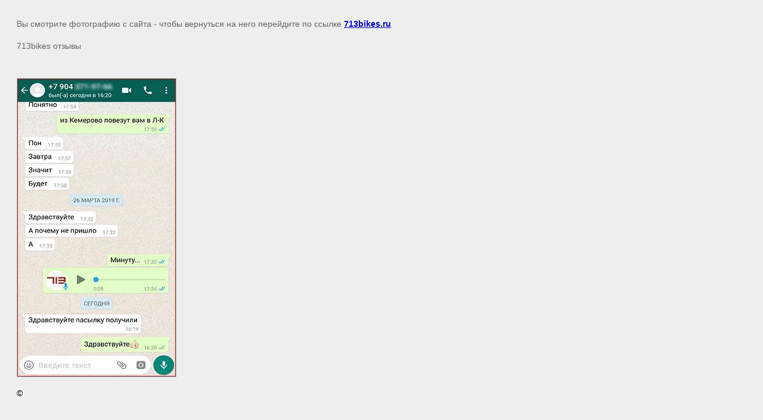

--- FILE ---
content_type: text/javascript
request_url: https://counter.megagroup.ru/4b9752560453d3d0b1686ca963ac2c96.js?r=&s=1280*720*24&u=https%3A%2F%2Fwww.713bikes.ru%2Fotzyvy%2Fimage%2Flen-kuznetskiy&t=%7C%20713BIKES%20%7C%20%D0%9A%D1%83%D0%BF%D0%B8%D1%82%D1%8C%20BMX%20%7C%20%D0%92%D0%B5%D0%BB%D0%BE%D1%81%D0%B8%D0%BF%D0%B5%D0%B4%D1%8B%20BMX&fv=0,0&en=1&rld=0&fr=0&callback=_sntnl1768938716755&1768938716755
body_size: 85
content:
//:1
_sntnl1768938716755({date:"Tue, 20 Jan 2026 19:51:56 GMT", res:"1"})